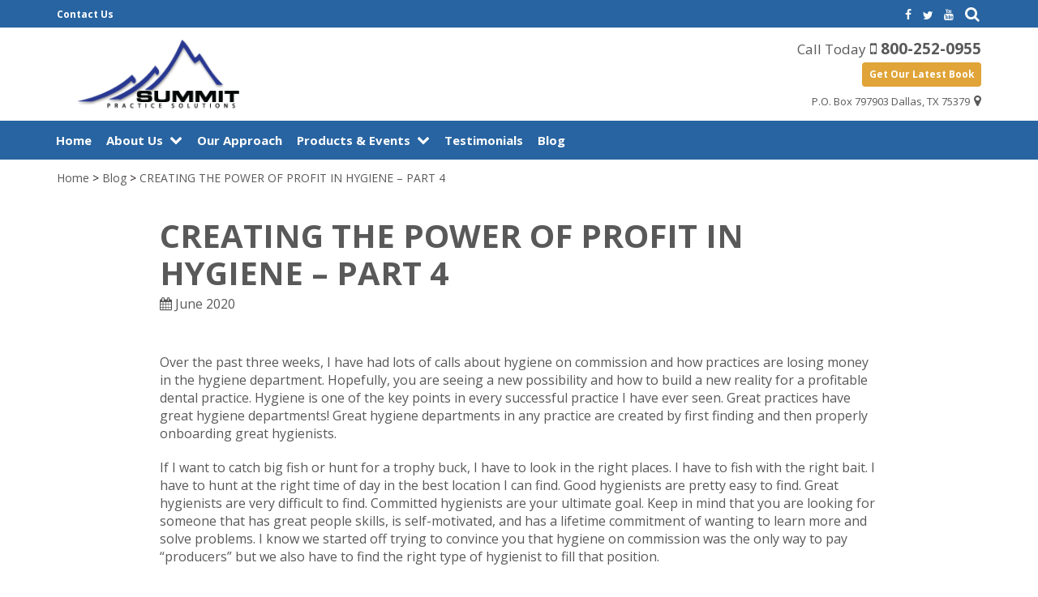

--- FILE ---
content_type: text/css; charset=UTF-8
request_url: https://summitpracticesolutions.com/wp-content/themes/swmparentv2/layouts/header/layout-header-b.css
body_size: 1920
content:
/*
* Header B
***/
.layout-header-b-wrapper {
	margin-top: 0;
	padding-top: 0;
	background: #FFF;
	border-bottom:2px solid #fff;
}
.layout-header-b-wrapper .top-header-wrapper a:after{
	color:#FFF;
}
.layout-header-b-wrapper .top-header-wrapper address {
	display: none;
}
.layout-header-b-wrapper .top-header-wrapper .btn-text.large {
	display: none;
}

.layout-header-b-wrapper .top-header-wrapper .right-wrapper {
    text-align: right;
}

.layout-header-b-wrapper p {
	margin-bottom: 0;
	color: #FFF;
	font-size: 0.75rem;
	font-weight: 400;
	display: inline-block;
}
.layout-header-b .site.mobile-view.right-menu.open-menu .sticky, .site.mobile-view.left-menu.open-menu .sticky {
	top:0;
}

.sticky-header-activated .top-header-wrapper {
	display: none;
}

/* Logo */
.layout-header-b-wrapper .site-branding,
.layout-header-b-wrapper .swm-image-widget {
	margin-top: 5px !important;
	margin-bottom: 5px !important;
	display:block;
	text-align: left;
	position: relative;
	/*top: 40%;*/
	transform: translateY(8%);
}
.sticky-header-activated .layout-header-b-wrapper .site-branding,
.sticky-header-activated .layout-header-b-wrapper .swm-image-widget {
	margin-top: 5px;
	margin-bottom: 5px;
	/*top: 30%;*/
	transform: translateY(1%);
}
.layout-header-b-wrapper .logo {
	width: 100%;
	max-width: 160px;
}
.sticky-header-activated .layout-header-b-wrapper .logo {
    max-width: 150px;
    width: 150px;
    padding-top: 0px;
    margin:0 !important;
}

/* Contact Details */
.layout-header-b-wrapper .contact-details {
	margin-top: 5px;
	margin-bottom: 5px;
	padding:0 !important;
}
.sticky-header-activated .layout-header-b-wrapper .contact-details {
	margin-top: 5px;
	margin-bottom: 5px;
}
.layout-header-b-wrapper span.call-today{
		font-size: 17px;
}
.layout-header-b-wrapper .header-wrapper i.fa.fa-mobile {
    padding-right: 3px;
}
.haeder-type-b .contact-details .fa-mobile {
    padding-right: 3px;
}
header.layout-header-b-wrapper .contact-details a.btn-text.large {
	font-size: 19px;
	display: block;
}
.layout-header-b-wrapper .btn-default-dark {
	font-size: 12px;
	padding: 0.213rem 0.738rem;
	margin: 0.313rem 0 0.313rem 0;
}
.layout-header-b-wrapper .btn-default-dark a, .layout-header-b-wrapper .btn-default-dark a:hover {
	color:#fff;
}
.layout-header-b-wrapper a.btn-default-dark.calendar:before,
.layout-header-b-wrapper a.btn-default-dark.arrow-right:after {
	font: normal normal normal 15px/1 FontAwesome;
	color: #fff;
	margin-right: 1px;
}
.layout-header-b-wrapper .top-header-wrapper .btn-default-dark {
	display: none;
}


/* Address */
.layout-header-b-wrapper address {
	font-size: 13px;
	margin-top: 0.038rem;
}
.layout-header-b-wrapper .top-header-wrapper address {
	display: none;
	color:#fff !important;
}
.layout-header-b-wrapper .top-header-wrapper address a, .layout-header-b-wrapper .top-header-wrapper address a:after {
	color:#fff !important;
	font-size: 12px;
}
.layout-header-b-wrapper .top-header-wrapper address a:hover, .layout-header-b-wrapper .top-header-wrapper address a:hover:after {
	color:#ccc !important;
}


/* Navigation */
#site-navigation .container, #site-navigation .col-md-12, .main-navigation, .main-navigation ul {
	height:48px;
}
.layout-header-b-wrapper ul.menu li > a {
	font-size: 15px;
	font-weight: 700;
}
ul.menu li a {
    padding: 0.75rem 0.563rem;
}
ul.menu li > ul {
    top: inherit;
}
.menu-item-has-children:before {
    padding-top: 0.750rem;
}

.layout-header-b-wrapper .top-header-wrapper {
	background: #b6bde0;
	padding: 5px 4px;
}


/* Social */
.layout-header-b-wrapper .top-header-wrapper .social-icon-container {
    display: inline-block;
}
.layout-header-b-wrapper .top-header-wrapper .social-icons {
	margin-bottom: 0;
}
.layout-header-b-wrapper .top-header-wrapper ul.social-icons li {
	margin-top: 0;
	line-height: 0;
}
.layout-header-b-wrapper .top-header-wrapper ul.social-icons li a {
	margin-bottom: 0;
}
.layout-header-b-wrapper .top-header-wrapper .social-icon-container ul.social-icons .fa {
	color: #27295f;
	background-color: #f6f6f9;
	height: 17px;
	width: 17px;
	border-radius: 2px;
	font-size: 14px;
}
.layout-header-b-wrapper .top-header-wrapper .social-icon-container ul.social-icons .fa:hover {
	color: #27295f;
	background-color: #26aae3;
}
.layout-header-b-wrapper .top-header-wrapper .social-icons .fa {
    color: #fff;
    background-color: #29285e;
}

/* Seacrh */
.layout-header-b-wrapper .top-header-wrapper .swm-search {
    display: inline-block;
    width: auto;
    padding-left: 6px;
    margin: 0;
    line-height: 0;
}
.layout-header-b-wrapper .top-header-wrapper .swm-search a{
    position:relative;
    top: 2px;
    margin:0 2px;
}
.layout-header-b-wrapper .top-header-wrapper .swm-search a:before{
    color:#FFF;
    font-size: 19px !important;
}
.layout-header-b-wrapper .top-header-wrapper .swm-search-wrapper{
	    top: 28px;
	background: #27295f;
}
.layout-header-b-wrapper .main-navigation .swm-search{
	display: none !important;
}
.layout-header-b-wrapper .main-navigation .swm-search-wrapper{
	display: none !important;
}

/* Contact Link */
.layout-header-b-wrapper .links span, .layout-header-b-wrapper .links span a {
	display: inline-block;
	color: #fff;
	font-size: 12px;
	font-weight: 700;
	text-transform: capitalize;
}
.layout-header-b-wrapper .links span a {
	opacity:.8;
}
.layout-header-b-wrapper .links span:after {
	content: "";
    background: #ccc;
    width: 1px;
    height: 13px;
    position: absolute;
    top: 50%;
    margin-left: 8px;
    -ms-transform: translate(-50%, -50%);
    -webkit-transform: translate(-50%, -50%);
    -moz-transform: translate(-50%, -50%);
    -o-transform: translate(-50%, -50%);
    transform: translate(-50%, -50%);
}
.layout-header-b-wrapper .links span:last-child:after {
	display:none;
}
.layout-header-b-wrapper .links span a.link-btn:hover {
    color:#ccc;
}
.layout-header-b-wrapper .links span {
	margin:0 6px;
}


.layout-header-b-wrapper .main-content #menu-toggle {
	margin-top: 0;
	color: #FFF;
}
.layout-header-b-wrapper .main-content #menu-toggle:hover {
    opacity: .8;
}
.layout-header-b-wrapper .header-wrapper {
    padding-bottom: 0;
}



@media (max-width:991px) {
	header.layout-header-b-wrapper .container {
		width:100% !important;
	}
	.layout-header-b-wrapper .site-branding {
	    transform: translateY(1%);
	}
}

@media (min-width:769px) and (max-width:991px) {
	.site-header .header-wrapper .container {
	    width: 100% !important;
	    max-width: 100% !important;
	}
	header.layout-header-b-wrapper .social-icon-container {
		margin-bottom:0;
	}
	.layout-header-b-wrapper .contact-details {
		text-align: right;
	}
	
	.layout-header-b-wrapper a.btn-text.large {
		display: block;
	}
	.layout-header-b-wrapper .left-wrapper {
	    width: 50%;
	    display: inline-block;
	}
	.layout-header-b-wrapper  .right-wrapper {
	    width: 49%;
	    display: inline-block;
	}
	.layout-header-b-wrapper .top-header-wrapper .social-icon-container {
	    text-align: right;
	}
}

@media (min-width:769px) {
	.layout-header-b-wrapper .header-wrapper .social-icon-container {
		display: none !important;
	}
	
}

@media (max-width:768px) {
	.layout-header-b-wrapper {
		border-bottom:2px solid #b6bde0;
	}
	.sticky-header-activated .logo {
	    margin-top: 0;
	    margin-bottom: 5px;
	}
	header.layout-header-b-wrapper .social-icon-container {
		margin-bottom:0;
	}
	.layout-header-b-wrapper .top-header-wrapper address {
		display: block;
		text-align: right;
	}
	.layout-header-b-wrapper .header-search{
		display: none !important;
	}
	.layout-header-b:not(.sticky-header-activated) .main-content #menu-toggle{
		margin: 0 7px;
		cursor:pointer;
	}
	.layout-header-b:not(.sticky-header-activated) #menu-toggle.mobile-nav .fa{
		color:#FFF;
	}
	.swm-raa-wrapper {
	    display: none;
	}
	.layout-header-b-wrapper.site-header .header-wrapper .container {
	    width: 100%;
	    max-width: 100%;
	}
	.layout-header-b-wrapper .top-header-wrapper .right-wrapper {
	    width: 100%;
	    display: inline-block;
	}
	.layout-header-b-wrapper .top-header-wrapper .social-icon-container {
		display: none !important;
		text-align: right;
	}
	.layout-header-b-wrapper .top-header-wrapper .header-search{
		display: none;
	}
	.layout-header-b-wrapper .top-header-wrapper .swm-search{
		display: none;
	}
	.layout-header-b-wrapper .left-wrapper {
		display: none;
	}
	.layout-header-b-wrapper .header-wrapper address{
		display:none !important;
	}
	.layout-header-b-wrapper .top-header-wrapper address {
		display: none;
	}
	.layout-header-b-wrapper .header-wrapper .social-icon-container {
	    display: none !important;
	}
	.layout-header-b-wrapper .top-header-wrapper .btn-text.large {
		display: inline-block;
		text-align: right;
		color:#fff;
	    font-size: 19px;
	    margin-left:10px;
	}
	.layout-header-b-wrapper .top-header-wrapper .btn-text.large .fa {
		margin-right:5px;
		font-size: 20px;
	}
	.layout-header-b-wrapper span.call-today {
	    display: none;
	}
	.layout-header-b-wrapper .header-wrapper .col-sm-5 {
		width: 25%;
	}
	.layout-header-b-wrapper .header-wrapper .col-sm-7 {
		width: 75%;
		text-align: right;
	}
	.layout-header-b-wrapper .contact-details {
		text-align: right;
	}
	header.layout-header-b-wrapper .contact-details a.btn-text.large {
	    display: none !important;
	}
	/*
    * Single Location Mobile Sticky Layout
    ***/
	.sticky-header-activated .top-header-wrapper{
		display: none;
	}
	.sticky-header-activated .layout-header-b-wrapper .btn-default-dark{
		display: none ;
	}
	.sticky-header-activated .layout-header-b-wrapper .header-wrapper .social-icon-container{
		display: none !important;
	}
	.sticky-header-activated .layout-header-b-wrapper .header-wrapper .header-search{
		display: none !important;
	}
	.sticky-header-activated .layout-header-b-wrapper .header-wrapper .col-sm-5 {
	    width: 56%;
	    padding-right: 0;
	}
	.sticky-header-activated .layout-header-b-wrapper .header-wrapper .col-sm-7 {
	    width: 44%;
	}
	.main-content #menu-toggle{
	    position: fixed;
        margin: 10px 6px;
		top:0;
		background:transparent !important;
	}
	.sticky-header-activated .main-content #menu-toggle{
	    position: fixed;
        margin: 10px 6px;
		top:0;
	}
	.sticky-header-activated .layout-header-b-wrapper .site-branding {
	    text-align: right;
	}
	.layout-header-b-wrapper .logo {
	    max-width: 100px !important;
	    width: 100px !important;
	    margin:0 !important;
	}
	.sticky-header-activated .layout-header-b-wrapper .logo {
	    max-width: 120px;
	    width: 120px;
	}
	.sticky-header-activated .layout-header-b-wrapper span.call-today {
    	display: none;
	}
	.sticky-header-activated .layout-header-b-wrapper a.btn-text.large {
	    font-size: 15px;
	    margin-top: 13px;
	}
	.sticky-header-activated .layout-header-b-wrapper {
	    background: #c0c6de;
	}
	.sticky-header-activated.layout-header-b-wrapper-class .main-content #menu-toggle {
	    margin-top: 10px;
	    color: #29285e;
	}
}
@media (max-width:578px) {
	.site.mobile-view.right-menu.open-menu .sticky, .site.mobile-view.left-menu.open-menu .sticky {
	    position: fixed;
	    z-index: 100;
	    border-top: 0;
	    width: 100%;
	    max-width: 100%;
	}	
}
@media (max-width:568px) {
	.layout-header-b-wrapper a.btn-text.large {
	     font-size: 28px;
	    font-size: 12px;
	}
	
	.layout-header-b-wrapper .btn-default-dark {
	    font-size: 10px;
	    padding: 0.213rem 0.488rem;
	}
	.layout-header-b-wrapper .header-wrapper .col-sm-7 {
    	width: 60%;
	}
	.layout-header-b-wrapper .header-wrapper .col-sm-5 {
	    width: 40%;
	}
		/*
    * Single Location Mobile Sticky Layout
    ***/
	.sticky-header-activated .layout-header-b-wrapper a.btn-text.large {
	    font-size: 11px !important;
	    margin-top: 13px;
	}
	.sticky-header-activated .layout-header-b-wrapper .header-wrapper .col-sm-5 {
	    width: 61.5%;
	    padding-right: 0;
	}
	.sticky-header-activated .layout-header-b-wrapper .header-wrapper .col-sm-7 {
	    width: 38.5%;
	}
}
@media (max-width:400px) {
	.layout-header-b-wrapper .top-header-wrapper .btn-text.large {
	    font-size: 16px;
	    margin-left:10px;
	}
	.layout-header-b-wrapper .top-header-wrapper .btn-text.large .fa {
		font-size: 17px;
	}
}
@media (max-width:335px) {
	.layout-header-b-wrapper a.btn-text.large {
	     font-size: 28px;
	    font-size: 12px;
	}
	.layout-header-b-wrapper .btn-default-dark {
	    font-size: 10px;
	    padding: 0.213rem 0.488rem;
	}
	.layout-header-b-wrapper .header-wrapper .col-sm-5 {
	    width: 40%;
	}
	.layout-header-b-wrapper .header-wrapper .col-sm-7 {
    	width: 60%;
	}
	.layout-header-b-wrapper .logo {
	    max-width: 90px !important;
	    width: 90px !important;
	}
}